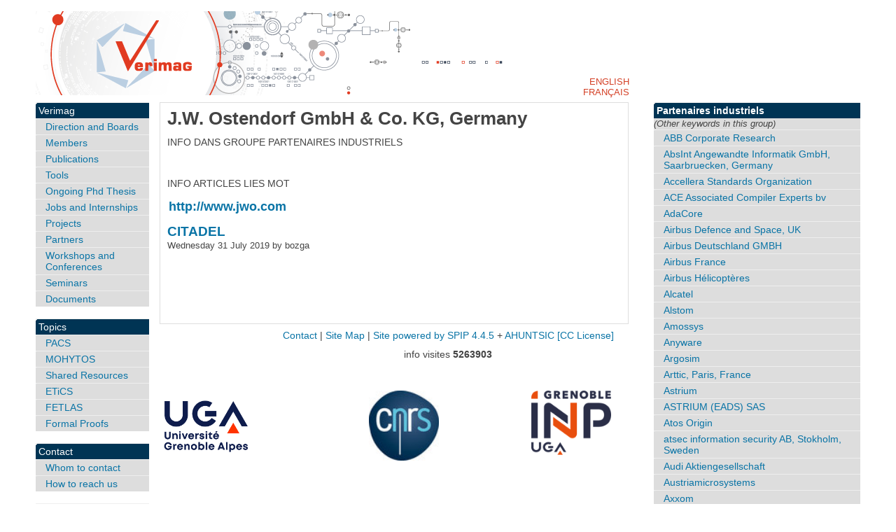

--- FILE ---
content_type: text/html; charset=utf-8
request_url: https://www-verimag.imag.fr/+-J-W-Ostendorf-GmbH-Co-KG-Germany-+.html
body_size: 7100
content:
<!DOCTYPE html PUBLIC "-//W3C//DTD XHTML 1.0 Strict//EN"
        "https://www.w3.org/TR/xhtml1/DTD/xhtml1-strict.dtd">

<html xmlns="https://www.w3.org/1999/xhtml" xml:lang="en" lang="en" dir="ltr">
<head>
	<title>J.W. Ostendorf GmbH &amp; Co. KG, Germany - [Verimag]</title>
		<!-- META DATA -->
	<meta http-equiv="Content-Type" content="text/html; charset=utf-8" />
	<meta http-equiv="Content-language" content="en" />
	<meta name="language" content="en" />
	<meta http-equiv="Content-Style-Type" content="text/css" />
	<meta http-equiv="Content-Script-Type" content="text/javascript" />
	<meta name="generator" content="SPIP 4.4.5" />
	<meta name="robots" content="index,follow" />
	<link rel="schema.DCTERMS"  href="https://purl.org/dc/terms/" />
	<link rel="schema.DC"       href="https://purl.org/dc/elements/1.1/" />



	<!-- META mot-cle - META keyword -->
	
	<meta name="Keywords" content="J.W. Ostendorf GmbH &amp; Co. KG, Germany" />


  <link rel="shortcut icon" href="squelettes/favicon.ico?1604934085" type="image/x-icon" />

  <link rel="alternate" type="application/rss+xml" title="Subscribe to the whole site : Verimag" href="spip.php?page=backend" />		<link rel="stylesheet" href="prive/spip_style.css" type="text/css" media="all" />
	<link rel="stylesheet" href="squelettes/spip_formulaires.css" type="text/css" media="projection, screen, tv" />
	<link rel="stylesheet" href="plugins/auto/ahuntsic/styles/base.css" type="text/css" media="projection, screen, tv" />
	<link rel="stylesheet" href="plugins/auto/ahuntsic/styles/alter.css" type="text/css" media="projection, screen, tv" />
	
	<link rel="stylesheet" href="squelettes/styles/perso.css" type="text/css" media="projection, screen, tv" />
	
	<link rel="stylesheet" href="https://www-verimag.imag.fr/plugins/auto/ahuntsic/styles/print.css" type="text/css" media="print" />



<script>
var mediabox_settings={"auto_detect":true,"ns":"box","tt_img":true,"sel_g":"#documents_portfolio a[type='image\/jpeg'],#documents_portfolio a[type='image\/png'],#documents_portfolio a[type='image\/gif']","sel_c":".mediabox","str_ssStart":"Slideshow","str_ssStop":"Stop","str_cur":"{current}\/{total}","str_prev":"Previous","str_next":"Next","str_close":"Close","str_loading":"Loading\u2026","str_petc":"Press \u2019Esc\u2019 to close","str_dialTitDef":"Dialogue box","str_dialTitMed":"Media display","splash_url":"","lity":{"skin":"_simple-dark","maxWidth":"90%","maxHeight":"90%","minWidth":"400px","minHeight":"","slideshow_speed":"2500","opacite":"0.9","defaultCaptionState":"expanded"}};
</script>
<!-- insert_head_css -->
<link rel="stylesheet" href="plugins-dist/mediabox/lib/lity/lity.css?1706087220" type="text/css" media="all" />
<link rel="stylesheet" href="plugins-dist/mediabox/lity/css/lity.mediabox.css?1706087220" type="text/css" media="all" />
<link rel="stylesheet" href="plugins-dist/mediabox/lity/skins/_simple-dark/lity.css?1706087220" type="text/css" media="all" /><link rel='stylesheet' type='text/css' media='all' href='plugins-dist/porte_plume/css/barre_outils.css?1706085678' />
<link rel='stylesheet' type='text/css' media='all' href='local/cache-css/cssdyn-css_barre_outils_icones_css-35c82b40.css?1741790577' />
<script src="prive/javascript/jquery.js?1706085686" type="text/javascript"></script>

<script src="prive/javascript/jquery.form.js?1741789505" type="text/javascript"></script>

<script src="prive/javascript/jquery.autosave.js?1706085686" type="text/javascript"></script>

<script src="prive/javascript/jquery.placeholder-label.js?1604934081" type="text/javascript"></script>

<script src="prive/javascript/ajaxCallback.js?1741789505" type="text/javascript"></script>

<script src="prive/javascript/js.cookie.js?1706085686" type="text/javascript"></script>
<!-- insert_head -->
<script src="plugins-dist/mediabox/lib/lity/lity.js?1706087220" type="text/javascript"></script>
<script src="plugins-dist/mediabox/lity/js/lity.mediabox.js?1741789503" type="text/javascript"></script>
<script src="plugins-dist/mediabox/javascript/spip.mediabox.js?1716981854" type="text/javascript"></script><script type='text/javascript' src='plugins-dist/porte_plume/javascript/jquery.markitup_pour_spip.js?1706085678'></script>
<script type='text/javascript' src='plugins-dist/porte_plume/javascript/jquery.previsu_spip.js?1741789504'></script>
<script type='text/javascript' src='local/cache-js/jsdyn-javascript_porte_plume_start_js-d2680444.js?1741790577'></script>

<!-- Debut CS -->
<link rel="stylesheet" href="local/couteau-suisse/header.css" type="text/css" media="all" />
<!-- Fin CS -->


<!-- Debut CS -->
<script src="local/couteau-suisse/header.js" type="text/javascript"></script>
<!-- Fin CS -->


<script src="https://www-verimag.imag.fr/plugins/auto/ahuntsic/js/base.js"  type="text/javascript"></script>

	


<!--[if lte IE 6]>
	<style>
		#menu-rubriques a, #extra a { height: 1em; }
		#menu-rubriques li, #extra li { height: 1em; float: left; clear: both;width: 100%; }
	</style>
<![endif]-->

<!--[if IE]>
	<style>
		body * {zoom:1}
		#menu-principal *,
		#bloc-contenu * {zoom: 0}
		#menu-rubriques li { clear: none;}
	</style>
<![endif]--></head>
<body dir="ltr" class="en mot groupe9 mot259">
<div id="page">

<!-- *****************************************************************
	Bandeau, titre du site et menu langue
	Header and main menu (top and right) 
    ************************************************************* -->
	
<!-- L'entete du site -->
<div id="entete">
	<a href="https://www-verimag.imag.fr?lang=en"
           title="Home : Verimag"
           class="nom-site">



 

</a>

  
</div><!-- entete -->
<!-- *****************************************************************
	Contenu principal (centre)
	Main content (center) 
    ************************************************************* -->
	<div id="bloc-contenu">
		<div class="cartouche">
			
			<h1 class="titre-article">J.W. Ostendorf GmbH &amp; Co. KG, Germany</h1>
			<div class="surtitre">info dans groupe Partenaires industriels</div>
			<br />
			<div class="sous-titre">info articles lies mot</div>
		</div><!-- cartouche -->
		<h4 class="crayon mot-texte-259 "><p><a href="http://www.jwo.com" class="spip_out" rel="external">http://www.jwo.com</a></p></h4>
		
		
		<!-- Articles lies au mot-cle -->
		<h1 class="structure">Articles</h1>
		
			<h3><a href="CITADEL.html" title="CITADEL will build on the MILS technology accomplishments of D-MILS and Euro-MILS, and perform the research and development necessary to create adaptive MILS systems. We propose to use adaptive MILS in new and evolving adaptive systems contexts having strategic focus within the EU, such as Critical Infrastructures and the Internet of Things, where adaptability is a crucial ingredient for the safety and security of future systems, and where the rigorous construction and verification made possible by MILS holds particular promise.">CITADEL</a></h3>
			<div class="detail">
				Wednesday 31 July 2019
				by  bozga
			</div><!-- detail -->
			<br />
		
	</div><!-- bloc-contenu -->
<!-- *****************************************************************
	Menus contextuels (droite)
	Contextual menus (right) 
    ************************************************************* -->
	<div id="encart">
	
      <!-- Menu de navigation mots-cles : les autres mots cles du meme groupe -->
      
      <h2 class="structure">Other keywords in this group</h2>
      <div class="menu">
      <ul>
        <li>
          <b>Partenaires industriels</b>
          <span>(Other keywords in this group)</span>
          <ul>
            
            <li>
              <a href="+-ABB-Corporate-Research-+.html" title="">ABB Corporate Research</a>
            </li>
            
            <li>
              <a href="+-AbsInt-Angewandte-Informatik-GmbH-+.html" title="">AbsInt Angewandte Informatik GmbH, Saarbruecken, Germany</a>
            </li>
            
            <li>
              <a href="+-Accellera-Standards-Organization-+.html" title="">Accellera Standards Organization</a>
            </li>
            
            <li>
              <a href="+-ACE-Associated-Compiler-Experts-bv-+.html" title="">ACE Associated Compiler Experts bv</a>
            </li>
            
            <li>
              <a href="+-AdaCore-+.html" title="">AdaCore</a>
            </li>
            
            <li>
              <a href="+-Airbus-Defence-and-Space-UK-+.html" title="">Airbus Defence and Space, UK</a>
            </li>
            
            <li>
              <a href="+-Airbus-Deutschland-GMBH-+.html" title="">Airbus Deutschland GMBH</a>
            </li>
            
            <li>
              <a href="+-Airbus-France-+.html" title="">Airbus France</a>
            </li>
            
            <li>
              <a href="+-Airbus-Helicopteres-+.html" title="">Airbus Hélicoptères</a>
            </li>
            
            <li>
              <a href="+-Alcatel-+.html" title="">Alcatel</a>
            </li>
            
            <li>
              <a href="+-Alstom-+.html" title="">Alstom</a>
            </li>
            
            <li>
              <a href="+-Amossys-+.html" title="CESSTI Logiciel">Amossys</a>
            </li>
            
            <li>
              <a href="+-Anyware-+.html" title="">Anyware</a>
            </li>
            
            <li>
              <a href="+-Argosim-289-+.html" title="http://argosim.com/">Argosim</a>
            </li>
            
            <li>
              <a href="+-Arttic-+.html" title="">Arttic, Paris, France</a>
            </li>
            
            <li>
              <a href="+-Astrium-+.html" title="">Astrium</a>
            </li>
            
            <li>
              <a href="+-ASTRIUM-EADS-SAS-+.html" title="">ASTRIUM (EADS) SAS</a>
            </li>
            
            <li>
              <a href="+-Atos-Origin-+.html" title="">Atos Origin</a>
            </li>
            
            <li>
              <a href="+-atsec-information-security-AB-Stokholm-+.html" title="">atsec information security AB, Stokholm, Sweden</a>
            </li>
            
            <li>
              <a href="+-Audi-Aktiengesellschaft-+.html" title="">Audi Aktiengesellschaft</a>
            </li>
            
            <li>
              <a href="+-Austriamicrosystems-+.html" title="">Austriamicrosystems </a>
            </li>
            
            <li>
              <a href="+-Axxom-+.html" title="">Axxom</a>
            </li>
            
            <li>
              <a href="+-Bosch-+.html" title="">Bosch</a>
            </li>
            
            <li>
              <a href="+-CAPS-Entreprise-+.html" title="">CAPS Entreprise</a>
            </li>
            
            <li>
              <a href="+-Cassidian-Cybersecurity-SAS-Airbus-+.html" title="">Cassidian Cybersecurity SAS - Airbus, France</a>
            </li>
            
            <li>
              <a href="+-CISC-semiconductor-+.html" title="">CISC semiconductor </a>
            </li>
            
            <li>
              <a href="+-Cobham-Aeroflex-Gaisler-AB-AeG-Sweden-+.html" title="">Cobham (Aeroflex) Gaisler AB (AeG), Sweden</a>
            </li>
            
            <li>
              <a href="+-CONTINENTAL-AUTOMOTIVE-FRANCE-SAS-+.html" title="">CONTINENTAL AUTOMOTIVE FRANCE SAS</a>
            </li>
            
            <li>
              <a href="+-Coronis-Systems-+.html" title="">Coronis Systems</a>
            </li>
            
            <li>
              <a href="+-Corys-TESS-+.html" title="">Corys TESS</a>
            </li>
            
            <li>
              <a href="+-CS-Systemes-d-Information-+.html" title="">CS/Systèmes d’Information</a>
            </li>
            
            <li>
              <a href="+-Cyberio-Grenoble-France-+.html" title="">Cyberio, Grenoble, France</a>
            </li>
            
            <li>
              <a href="+-Cybernetix-+.html" title="">Cybernetix</a>
            </li>
            
            <li>
              <a href="+-Dassault-Aviation-+.html" title="">Dassault Aviation</a>
            </li>
            
            <li>
              <a href="+-Deimos-Space-S-L-U-Madrid-Spain-+.html" title="">Deimos-Space S.L.U, Madrid, Spain</a>
            </li>
            
            <li>
              <a href="+-DOCEA-Power-+.html" title="">DOCEA Power</a>
            </li>
            
            <li>
              <a href="+-EADS-Astrium-France-+.html" title="">EADS Astrium (France)</a>
            </li>
            
            <li>
              <a href="+-EADS-Innovation-Works-France-+.html" title="">EADS/Innovation Works (France)</a>
            </li>
            
            <li>
              <a href="+-EADS-Innovation-Works-Germany-+.html" title="">EADS/Innovation Works (Germany)</a>
            </li>
            
            <li>
              <a href="+-ECSI-+.html" title="http://www.ecsi.org/">ECSI</a>
            </li>
            
            <li>
              <a href="+-EDF-+.html" title="">EDF</a>
            </li>
            
            <li>
              <a href="+-Ellidiss-Technologies-+.html" title="">Ellidiss Technologies, France</a>
            </li>
            
            <li>
              <a href="+-Empresa-Municipal-de-Aguas-de-la-Coruna-+.html" title="">Empresa Municipal de Aguas de la Coruna SA, Spain</a>
            </li>
            
            <li>
              <a href="+-ESA-+.html" title="">ESA</a>
            </li>
            
            <li>
              <a href="+-Esterel-Technologies-+.html" title="">Esterel Technologies </a>
            </li>
            
            <li>
              <a href="+-eVaderis-+.html" title="http://evaderis.com/">eVaderis</a>
            </li>
            
            <li>
              <a href="+-ForTISS-GmbH-+.html" title="">ForTISS GmbH, Munich, Germany</a>
            </li>
            
            <li>
              <a href="+-France-Telecom-R-D-Grenoble-+.html" title="">France Telecom R&amp;D</a>
            </li>
            
            <li>
              <a href="+-Frequentis-Wien-Austria-+.html" title="">Frequentis, Wien, Austria</a>
            </li>
            
            <li>
              <a href="+-GeenSys-+.html" title="nouveau nom de &quot;TNI Software&quot;">GeenSys</a>
            </li>
            
            <li>
              <a href="+-GMV-Innovating-Solutions-Spain-+.html" title="">GMV Innovating Solutions, Spain</a>
            </li>
            
            <li>
              <a href="+-Hellenic-Aerospace-Industry-+.html" title="">Hellenic Aerospace Industry</a>
            </li>
            
            <li>
              <a href="+-Hispano-Suiza-+.html" title="">Hispano-Suiza </a>
            </li>
            
            <li>
              <a href="+-IAI-+.html" title="">IAI - Israeli Aircraft Industry</a>
            </li>
            
            <li>
              <a href="+-IBM-Haifa-Research-Labs-+.html" title="">IBM Haifa Research Labs</a>
            </li>
            
            <li>
              <a href="+-IDATE-France-+.html" title="">IDATE, France</a>
            </li>
            
            <li>
              <a href="+-IK4-IKERLAN-Spain-+.html" title="">IK4-IKERLAN, Spain</a>
            </li>
            
            <li>
              <a href="+-ILOG-+.html" title="">ILOG</a>
            </li>
            
            <li>
              <a href="+-Imbus-AG-+.html" title="">Imbus AG</a>
            </li>
            
            <li>
              <a href="+-INERIS-+.html" title="">INERIS</a>
            </li>
            
            <li>
              <a href="+-Infineon-Technologie-+.html" title="">Infineon Technologie</a>
            </li>
            
            <li>
              <a href="+-Institut-fur-angewandte-Systemtechnik-+.html" title="">Institut fur angewandte Systemtechnik Bremen GmbH, Germany</a>
            </li>
            
            <li>
              <a href="+-Intermodalics-Leuven-Belgium-+.html" title="">Intermodalics, Leuven, Belgium</a>
            </li>
            
            <li>
              <a href="+-Intrasoft-International-+.html" title="">Intrasoft International</a>
            </li>
            
            <li>
              <a href="+-IRT-+.html" title="">IRT</a>
            </li>
            
            <li>
              <a href="+-IS2T-+.html" title="">IS2T</a>
            </li>
            
            <li>
              <a href="+-ITC-irst-Automated-Reasoning-+.html" title="">ITC-irst: Automated Reasoning System division </a>
            </li>
            
            <li>
              <a href="+-Itris-Automation-Square-+.html" title="">Itris Automation Square</a>
            </li>
            
            <li>
              <a href="+-J-W-Ostendorf-GmbH-Co-KG-Germany-+.html" title="">J.W. Ostendorf GmbH &amp; Co. KG, Germany</a>
            </li>
            
            <li>
              <a href="+-Kalray-+.html" title="">Kalray, Grenoble, France</a>
            </li>
            
            <li>
              <a href="+-Kaspersky-Lab-UK-Ltd-UK-+.html" title="">Kaspersky Lab UK Ltd, UK</a>
            </li>
            
            <li>
              <a href="+-KVCA-A-S-+.html" title="">KVCA A/S</a>
            </li>
            
            <li>
              <a href="+-Leadtech-Design-+.html" title="">Leadtech Design</a>
            </li>
            
            <li>
              <a href="+-LOGICA-+.html" title="">LOGICA</a>
            </li>
            
            <li>
              <a href="+-LynuxWorks-Paris-France-+.html" title="">LynuxWorks, Paris, France</a>
            </li>
            
            <li>
              <a href="+-Magillem-design-Services-+.html" title="">Magillem Design Services, Paris, France</a>
            </li>
            
            <li>
              <a href="+-MathWorks-+.html" title="">MathWorks</a>
            </li>
            
            <li>
              <a href="+-MBDA-+.html" title="">MBDA </a>
            </li>
            
            <li>
              <a href="+-NLR-National-Aerospace-Laboratory-+.html" title="the Netherlands">NLR - National Aerospace Laboratory </a>
            </li>
            
            <li>
              <a href="+-NXP-Netherlands-+.html" title="">NXP Netherlands</a>
            </li>
            
            <li>
              <a href="+-OAS-AG-Germany-+.html" title="">OAS AG, Germany</a>
            </li>
            
            <li>
              <a href="+-OCamlPro-+.html" title="leading company in OCaml development https://www.ocamlpro.com/">OCamlPro</a>
            </li>
            
            <li>
              <a href="+-OneSpin-Solutions-+.html" title="">OneSpin Solutions</a>
            </li>
            
            <li>
              <a href="+-openwide-+.html" title="">openwide</a>
            </li>
            
            <li>
              <a href="+-Orange-IT-L-bs-+.html" title="">Orange IT&amp;L@bs</a>
            </li>
            
            <li>
              <a href="+-Orange-Labs-Products-and-Services-+.html" title="">Orange Labs Products and Services/Business</a>
            </li>
            
            <li>
              <a href="+-Orpheus-+.html" title="">Orpheus</a>
            </li>
            
            <li>
              <a href="+-Paremus-Ltd-UK-+.html" title="">Paremus Ltd, UK</a>
            </li>
            
            <li>
              <a href="+-PragmaDev-+.html" title="">PragmaDev, Paris, France</a>
            </li>
            
            <li>
              <a href="+-Praxis-+.html" title="">Praxis</a>
            </li>
            
            <li>
              <a href="+-Probayes-+.html" title="">Probayes</a>
            </li>
            
            <li>
              <a href="+-Prover-Technology-+.html" title="">Prover Technology</a>
            </li>
            
            <li>
              <a href="+-RATP-+.html" title="">RATP</a>
            </li>
            
            <li>
              <a href="+-Real-Time-At-Work-RTAW-+.html" title="">Real-Time At Work (RTAW)</a>
            </li>
            
            <li>
              <a href="+-Renault-+.html" title="">Renault</a>
            </li>
            
            <li>
              <a href="+-Robotnik-Automation-SLL-Spain-+.html" title="">Robotnik Automation SLL, Spain</a>
            </li>
            
            <li>
              <a href="+-Rolls-Royce-Civil-Nuclear-+.html" title="">Rolls-Royce Civil Nuclear</a>
            </li>
            
            <li>
              <a href="+-SAAB-AG-+.html" title="">SAAB AG</a>
            </li>
            
            <li>
              <a href="+-Saab-Microwave-Systems-+.html" title="">Saab Microwave Systems</a>
            </li>
            
            <li>
              <a href="+-Safetronix-+.html" title="">Safetronix</a>
            </li>
            
            <li>
              <a href="+-Safran-+.html" title="">Safran</a>
            </li>
            
            <li>
              <a href="+-Schneider-Electric-+.html" title="">Schneider Electric</a>
            </li>
            
            <li>
              <a href="+-SciSys-UK-+.html" title="">SciSys, UK</a>
            </li>
            
            <li>
              <a href="+-Selex-Sistemi-Integrati-+.html" title="">Selex Sistemi Integrati</a>
            </li>
            
            <li>
              <a href="+-Siemens-Aktiengesellschaft-Germany-+.html" title="">Siemens Aktiengesellschaft, Germany</a>
            </li>
            
            <li>
              <a href="+-Siotic-Spain-SL-Improving-Metrics-Spain-+.html" title="">Siotic Spain SL - Improving Metrics, Spain</a>
            </li>
            
            <li>
              <a href="+-Sogeti-High-Tech-+.html" title="">Sogeti High Tech</a>
            </li>
            
            <li>
              <a href="+-ST-Ericsson-+.html" title="">ST Ericsson</a>
            </li>
            
            <li>
              <a href="+-Steery-io-+.html" title="">Steery.io, France</a>
            </li>
            
            <li>
              <a href="+-STMicroelectronics-Grenoble-+.html" title="">STMicroelectronics/Grenoble</a>
            </li>
            
            <li>
              <a href="+-Supersonic-Imagine-+.html" title="http://www.supersonicimagine.fr/">Supersonic Imagine</a>
            </li>
            
            <li>
              <a href="+-Synopsys-Netherlands-+.html" title="">Synopsys Netherlands</a>
            </li>
            
            <li>
              <a href="+-SYSGO-Germany-+.html" title="">SYSGO, Germany</a>
            </li>
            
            <li>
              <a href="+-Telelogic-+.html" title="">Telelogic</a>
            </li>
            
            <li>
              <a href="+-Terma-+.html" title="">Terma</a>
            </li>
            
            <li>
              <a href="+-THALES-+.html" title="THALES Communications SA">THALES</a>
            </li>
            
            <li>
              <a href="+-Thales-Alenia-Space-Italia-SPA-Italy-+.html" title="">Thales Alenia Space Italia SPA, Italy</a>
            </li>
            
            <li>
              <a href="+-Thales-Communications-Security-SA-Paris-+.html" title="">Thales Communications &amp; Security SA, Paris, France</a>
            </li>
            
            <li>
              <a href="+-Thales-Research-Technology-+.html" title="">Thales Research &amp; Technology, France</a>
            </li>
            
            <li>
              <a href="+-The-Open-Group-Brussels-Belgium-+.html" title="">The Open Group, UK</a>
            </li>
            
            <li>
              <a href="+-TNI-software-+.html" title="">TNI software </a>
            </li>
            
            <li>
              <a href="+-Toyota-USA-+.html" title="">Toyota, USA</a>
            </li>
            
            <li>
              <a href="+-TRASYS-International-Geie-+.html" title="">TRASYS International Geie, Belgium</a>
            </li>
            
            <li>
              <a href="+-TrustInSoft-+.html" title="http://trust-in-soft.com/">TrustInSoft</a>
            </li>
            
            <li>
              <a href="+-TTTech-Computertechnik-+.html" title="">TTTech Computertechnik, Wien, Austria</a>
            </li>
            
            <li>
              <a href="+-UniControls-Prague-Czech-Republic-+.html" title="">UniControls, Prague, Czech Republic</a>
            </li>
            
            <li>
              <a href="+-UTRC-Ireland-266-+.html" title="">UTRC, Ireland</a>
            </li>
            
            <li>
              <a href="+-UXP-+.html" title="">UXP</a>
            </li>
            
            <li>
              <a href="+-Vector-Fabrics-+.html" title="">Vector Fabrics</a>
            </li>
            
            <li>
              <a href="+-VEMAC-GmbH-Co-KG-+.html" title="">VEMAC GmbH &amp; Co. KG</a>
            </li>
            
          </ul>
        </li>
      </ul>
      </div><!-- menu -->
      
	
      <!-- Menu de navigation mots-cles : les autres groupes avec un lien sur le premier mot du groupe -->
      
      
      <h2 class="structure">Other groups of keywords</h2>
      <div class="menu">
      <ul>
        <li><b>Other groups of keywords</b>
          <ul>
            
              
            <li>
              <a href="+-CIFRE-Ph-D-+.html">Financeurs</a>
            </li>
              
            
              
            <li>
              <a href="+-Aalborg-Universitet-+.html">Partenaires académiques</a>
            </li>
              
            
              
            <li>
              <a href="+-EM1-None-+.html">Software  Maintenance and Evolution</a>
            </li>
              
            
              
            <li>
              <a href="+-SDL1-None-+.html">Software distribution and licensing</a>
            </li>
              
            
              
            <li>
              <a href="+-SM1-Demo-+.html">Software maturity</a>
            </li>
              
            
              
            <li>
              <a href="+-FrozenProto-+.html">Software Status</a>
            </li>
              
            
              
            <li>
              <a href="+-yes-+.html">Software which appears in main tool page</a>
            </li>
              
            
              
            <li>
              <a href="+-axe_Etics-+.html">team</a>
            </li>
              
            
              
            <li>
              <a href="+-chercheur-+.html">type d&#8217;emploi</a>
            </li>
              
            
              
            <li>
              <a href="+-cachee-+.html">type de rubrique</a>
            </li>
              
            
          </ul>
        </li>
      </ul>
      </div><!-- menu -->
      
		
      <!-- Rubriques liees au mot-cle -->
      

      <!-- Breves liees au mot-cle -->
      

      <!-- Sites Web lies au mot-cle -->
      
      
	</div><!-- encart -->

<div id="navigation"  >
    <h2 class="structure">Browsing</h2>




<div class="menu" id="menu-rubriques">




























		  

<h3 class="structure">Sections</h3>
<ul>
  
  <li>
      <a class="lien" href="-Verimag,1-.html?lang=" >Verimag</a>
      <ul>
      
      
	
	
	
	<li>
	    <a class="lien" href="-Direction-et-Responsables-.html?lang="
	    title="Direction and Boards">Direction and Boards </a>
	</li>
	    
	
	<li>
	    <a class="lien" href="-Members-.html?lang="
	    title="Lab. members">Members </a>
	</li>
	    
	
	<li>
	    <a class="lien" href="-Publications-.html?lang="
	    title="Verimag Publications">Publications</a>
	</li>
	    
	
	<li>
	    <a class="lien" href="-Tools-.html?lang="
	    >Tools </a>
	</li>
	    
	
	<li>
	    <a class="lien" href="-Ongoing-Phd-Thesis-.html?lang="
	    title="Here are a brief description of the&nbsp;(…)">Ongoing Phd Thesis </a>
	</li>
	    
	
	<li>
	    <a class="lien" href="-Verimag-Jobs-and-Internships-.html?lang="
	    >Jobs and Internships </a>
	</li>
	    
	
	<li>
	    <a class="lien" href="-Projects-.html?lang="
	    title="Verimag is or has been involved in&nbsp;(…)">Projects </a>
	</li>
	    
	
	<li>
	    <a class="lien" href="-Partenaires-169-.html?lang="
	    title="Laboratory partners">Partners </a>
	</li>
	    
	
	<li>
	    <a class="lien" href="-Workshops-and-Conferences-.html?lang="
	    title="Workshops and Conferences organized&nbsp;(…)">Workshops and Conferences </a>
	</li>
	    
	
	<li>
	    <a class="lien" href="-Seminars-.html?lang="
	    title="Seminars">Seminars </a>
	</li>
	    
	
	<li>
	    <a class="lien" href="-Documents-.html?lang="
	    >Documents</a>
	</li>
	    
	
	    

	    
      </ul>
      
  </li>
      
  <li>
      <a class="lien" href="-Topics-.html?lang=" >Topics </a>
      <ul>
      
      
	
	
	
	<li>
	    <a class="lien" href="-PACS-.html?lang="
	    title="Proofs and Code Analyses for Security">  PACS </a>
	</li>
	    
	
	<li>
	    <a class="lien" href="-MOHYTOS-.html?lang="
	    title="MOdular HYbrid and Timed cOmponent-based"> MOHYTOS </a>
	</li>
	    
	
	<li>
	    <a class="lien" href="-Shared-Resources-.html?lang="
	    title="Shared Resources"> Shared Resources </a>
	</li>
	    
	
	<li>
	    <a class="lien" href="-ETiCS-.html?lang="
	    >ETiCS</a>
	</li>
	    
	
	<li>
	    <a class="lien" href="-Ressources-partagees-191-.html?lang="
	    title="Foundations for Engineering Trustworthy">FETLAS</a>
	</li>
	    
	
	<li>
	    <a class="lien" href="-Formal-Proofs-.html?lang="
	    title="Formal Proofs for Systems and Software">Formal Proofs</a>
	</li>
	    
	
	    

	    
      </ul>
      
  </li>
      
  <li>
      <a class="lien" href="-Dissemination-.html?lang=" title="Contact">Contact</a>
      <ul>
      
      
	
	
	
	<li>
	    <a class="lien" href="-Qui-contacter-.html?lang="
	    title="who&#039;s who">Whom to contact </a>
	</li>
	    
	
	<li>
	    <a class="lien" href="-How-to-reach-us-170-.html?lang="
	    title="How to reach us">How to reach us </a>
	</li>
	    
	
	    

	    
      </ul>
      
  </li>
      
 <li><a href="spip.php?page=plan&amp;lang=en" title="Site Map" accesskey="3">Site Map</a></li>
</ul>






   







<hr/><br/>	 
		<ul>
		<li>  <a  href="https://batiment.imag.fr/public/plan/">  Building
                Access </a> </li>
                
		</ul>




</div>

</div><div id="bas">
  	<a href="mailto:verimag-webmaster@univ-grenoble-alpes.fr" title="Contact">Contact</a> | 
	<a href="spip.php?page=plan&amp;lang=en" title="Site Map">Site Map</a> |
	
		<a href="http://www.spip.net" title="Site powered by SPIP 4.4.5"> Site powered by SPIP 4.4.5</a> + 
		<a href="http://edu.ca.edu/rubrique43.html" title="template AHUNTSIC - 3.1.0">AHUNTSIC</a>

<a rel="license" href="http://creativecommons.org/licenses/by-sa/3.0/deed.en" accesskey="8">
[CC License] </a> 


<p>
<span style="white-space: nowrap;">

  info visites <strong>5263903</strong> </span>
</p>

<div id="logos">
<table style="background-color:#FFFFFF;"  cellspacing="5" cellpadding="0"  width="78%">
 <tr>
   
  <td align="left"> 
   <a href="https://www.univ-grenoble-alpes.fr/">
    <img src="/IMG/logo_UGA.jpg" alt="UGA" height=100 />
   </a>
  </td> 
   <td valign="bottom" align="center">
   <a href="https://www.cnrs.fr/">
    <img src="/IMG/logo_cnrs-80-fil.jpg" alt="CNRS" height=100 />
   </a>
  </td> 
  <td valign="bottom" align="right">
   <a href="https://www.grenoble-inp.fr/">
    <img src="/IMG/logo_inpg.png" alt="INP Grenoble" height=100 />
   </a>
  </td> 
 </tr>
 
</table>
</div>
	
</div><!-- fin bas -->


<div id="menu-lang">

<ul id="nav-lang">
 <li><a href="+-J-W-Ostendorf-GmbH-Co-KG-Germany-+.html?lang=en" rel="en" >English  </a></li>
 <li><a href="+-J-W-Ostendorf-GmbH-Co-KG-Germany-+.html?lang=fr" rel="fr" >Français </a></li>
</ul>

</div></div>	<!-- page -->

</body>
</html>

